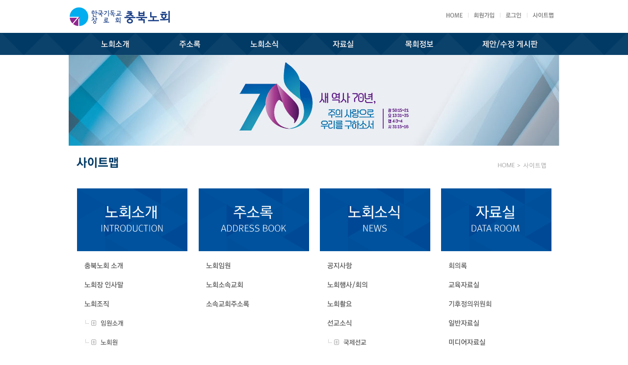

--- FILE ---
content_type: text/html; charset=utf-8
request_url: http://prokcba.net/gnu/sitemap.php
body_size: 29733
content:
<!doctype html>
<html lang="ko">
<head>
<meta charset="utf-8">
<meta http-equiv="imagetoolbar" content="no">
<meta http-equiv="X-UA-Compatible" content="IE=10,chrome=1">
<title>한국기독교장로회 충북노회</title>
<link rel="stylesheet" href="http://prokcba.net/gnu/theme/basic/css/default.css">
<link rel="stylesheet" href="http://prokcba.net/gnu/theme/basic/skin/connect/basic/style.css">
<!--[if lte IE 8]>
<script src="http://prokcba.net/gnu/js/html5.js"></script>
<![endif]-->
<script>
// 자바스크립트에서 사용하는 전역변수 선언
var g5_url       = "http://prokcba.net/gnu";
var g5_bbs_url   = "http://prokcba.net/gnu/bbs";
var g5_is_member = "";
var g5_is_admin  = "";
var g5_is_mobile = "";
var g5_bo_table  = "";
var g5_sca       = "";
var g5_editor    = "";
var g5_cookie_domain = "";
</script>
<script src="http://prokcba.net/gnu/js/jquery-1.8.3.min.js"></script>
<script src="http://prokcba.net/gnu/js/jquery.menu.js"></script>
<script src="http://prokcba.net/gnu/js/common.js"></script>
<script src="http://prokcba.net/gnu/js/wrest.js"></script>

</head>
<body>

<!-- 상단 시작 { -->
<div id="hd">
    <h1 id="hd_h1">한국기독교장로회 충북노회</h1>

    <div id="skip_to_container"><a href="#container">본문 바로가기</a></div>

    
    <div id="hd_wrapper">

        <div id="logo">
            <a href="http://prokcba.net/gnu"><img src="http://prokcba.net/gnu/img/toplogo.jpg" alt="한국기독교장로회 충북노회"  border="0"></a>
        </div>

        

        <div id="text_size">
            
        </div>

        <ul id="tnb">
		<li><a href="http://prokcba.net/gnu"><img src="http://prokcba.net/gnu/img/top_home.gif" border="0"></a></li>
                        <li><a href="http://prokcba.net/gnu/bbs/register.php"><img src="http://prokcba.net/gnu/img/top_join.gif" border="0"></a></li>
            <li><a href="http://prokcba.net/gnu/bbs/login.php"><img src="http://prokcba.net/gnu/img/top_login.gif" border="0"></a></li>
            			<a href="/gnu/sitemap.php"><img src="http://prokcba.net/gnu/img/top_sitemap.gif" border="0"></a></li>
            <!-- <li><a href="http://prokcba.net/gnu/bbs/faq.php">FAQ</a></li>
            <li><a href="http://prokcba.net/gnu/bbs/qalist.php">1:1문의</a></li>
            <li><a href="http://prokcba.net/gnu/bbs/current_connect.php">접속자 
3</a></li>
            <li><a href="http://prokcba.net/gnu/bbs/new.php">새글</a></li> -->
        </ul>
    </div>

    <hr>

    <nav id="gnb2">
      

			<script language="JavaScript" type="text/JavaScript">
			<!--
			function MM_swapImgRestore() { //v3.0
			  var i,x,a=document.MM_sr; for(i=0;a&&i<a.length&&(x=a[i])&&x.oSrc;i++) x.src=x.oSrc;
			}

			function MM_preloadImages() { //v3.0
			  var d=document; if(d.images){ if(!d.MM_p) d.MM_p=new Array();
				var i,j=d.MM_p.length,a=MM_preloadImages.arguments; for(i=0; i<a.length; i++)
				if (a[i].indexOf("#")!=0){ d.MM_p[j]=new Image; d.MM_p[j++].src=a[i];}}
			}

			function MM_findObj(n, d) { //v4.01
			  var p,i,x;  if(!d) d=document; if((p=n.indexOf("?"))>0&&parent.frames.length) {
				d=parent.frames[n.substring(p+1)].document; n=n.substring(0,p);}
			  if(!(x=d[n])&&d.all) x=d.all[n]; for (i=0;!x&&i<d.forms.length;i++) x=d.forms[i][n];
			  for(i=0;!x&&d.layers&&i<d.layers.length;i++) x=MM_findObj(n,d.layers[i].document);
			  if(!x && d.getElementById) x=d.getElementById(n); return x;
			}

			function MM_swapImage() { //v3.0
			  var i,j=0,x,a=MM_swapImage.arguments; document.MM_sr=new Array; for(i=0;i<(a.length-2);i+=3)
			   if ((x=MM_findObj(a[i]))!=null){document.MM_sr[j++]=x; if(!x.oSrc) x.oSrc=x.src; x.src=a[i+2];}
			}
			//-->
			</script>
			<body onLoad="MM_preloadImages('/gnu/img/topmenu1on.png','/gnu/img/topmenu2_on.png','/gnu/img/topmenu3on.png','/gnu/img/topmenu4on.png','/gnu/img/topmenu5on.png','/gnu/img/topmenu6on.png','/gnu/img/topmenu7on.png','/gnu/img/topmenu8on.png')"><table align="center" width="1000" cellpadding="0" cellspacing="0">
				<tr>
					
				<td width="130" height="45" align="right"><a href="/gnu/s1_1.php" onMouseOut="MM_swapImgRestore()" onMouseOver="MM_swapImage('top1','','/gnu/img/topmenu1on.png',1)"><img src="/gnu/img/topmenu1.png" name="top1"  border="0"></a></td>
					
				<td width="152" align="right"><a href="/gnu/s2_3.php" onMouseOut="MM_swapImgRestore()" onMouseOver="MM_swapImage('top2','','/gnu/img/topmenu2_on.png',1)"><img src="/gnu/img/topmenu2_.png" name="top2"  border="0"></a></td>
					
				<td width="153" align="right"><a href="/gnu/bbs/board.php?bo_table=isc_1201" onMouseOut="MM_swapImgRestore()" onMouseOver="MM_swapImage('top3','','/gnu/img/topmenu3on.png',1)"><img src="/gnu/img/topmenu3.png" name="top3"  border="0"></a></td>
					
				<!-- <td width="17%" align="center"><a href="/gnu/bbs/board.php?bo_table=isc_1302" onMouseOut="MM_swapImgRestore()" onMouseOver="MM_swapImage('top4','','/gnu/img/topmenu4on.png',1)"><img src="/gnu/img/topmenu4.png" name="top4" width="71" height="45" border="0"></a></td> -->
					
				<td width="159" align="right"><a href="/gnu/s5_1.php" onMouseOut="MM_swapImgRestore()" onMouseOver="MM_swapImage('top5','','/gnu/img/topmenu5on.png',1)"><img src="/gnu/img/topmenu5.png" name="top5"  border="0"></a></td>

				<td width="240" align="center"><a href="/gnu/bbs/board.php?bo_table=s7_1" onMouseOut="MM_swapImgRestore()" onMouseOver="MM_swapImage('top7','','/gnu/img/topmenu7on.png',1)"><img src="/gnu/img/topmenu7.png" name="top7" border="0"></a></td>

				<td align="left"><a href="/gnu/bbs/board.php?bo_table=s8_1" onMouseOut="MM_swapImgRestore()" onMouseOver="MM_swapImage('top8','','/gnu/img/topmenu8on.png',1)"><img src="/gnu/img/topmenu8.png" name="top8" border="0"></a></td>
					
				<!-- <td align="center"><a href="/gnu/bbs/board.php?bo_table=isc_1501" onMouseOut="MM_swapImgRestore()" onMouseOver="MM_swapImage('top6','','/gnu/img/topmenu6on.png',1)"><img src="/gnu/img/topmenu6.png" name="top6" width="44" height="45" border="0"></a></td> -->
				</tr>
			</table>



    </nav>

</div>
<!-- } 상단 끝 -->



<!-- 콘텐츠 시작 { -->
<div id="wrapper2">
   
   <!--  <div id="container">
        <div id="container_title">한국기독교장로회 충북노회</div> -->




<meta http-equiv="Content-Type" content="text/html; charset=utf-8">
<table width="1000" border="0" cellpadding="0" cellspacing="0" align="center">
  <tr valign="top"> 
    <td height="198"><img src="img/subP_s1.jpg" width="1000" height="185"></td>
  </tr>
  <tr valign="top"> 
    <td align="center"><img src="img/title_sitemap.gif" width="980" height="44"><br>
      <br>
      <br>
    </td>
  </tr>
  <tr valign="top"> 
    <td><div align="center">
        <table width="99%" border="0" cellpadding="0" cellspacing="0" align="center">
          <tr valign="top"> 
            <td rowspan="2"><div align="center"> 
                <meta http-equiv="Content-Type" content="text/html; charset=utf-8">
<script language="JavaScript" type="text/JavaScript">
<!--
function MM_swapImgRestore() { //v3.0
  var i,x,a=document.MM_sr; for(i=0;a&&i<a.length&&(x=a[i])&&x.oSrc;i++) x.src=x.oSrc;
}

function MM_preloadImages() { //v3.0
  var d=document; if(d.images){ if(!d.MM_p) d.MM_p=new Array();
    var i,j=d.MM_p.length,a=MM_preloadImages.arguments; for(i=0; i<a.length; i++)
    if (a[i].indexOf("#")!=0){ d.MM_p[j]=new Image; d.MM_p[j++].src=a[i];}}
}

function MM_findObj(n, d) { //v4.01
  var p,i,x;  if(!d) d=document; if((p=n.indexOf("?"))>0&&parent.frames.length) {
    d=parent.frames[n.substring(p+1)].document; n=n.substring(0,p);}
  if(!(x=d[n])&&d.all) x=d.all[n]; for (i=0;!x&&i<d.forms.length;i++) x=d.forms[i][n];
  for(i=0;!x&&d.layers&&i<d.layers.length;i++) x=MM_findObj(n,d.layers[i].document);
  if(!x && d.getElementById) x=d.getElementById(n); return x;
}

function MM_swapImage() { //v3.0
  var i,j=0,x,a=MM_swapImage.arguments; document.MM_sr=new Array; for(i=0;i<(a.length-2);i+=3)
   if ((x=MM_findObj(a[i]))!=null){document.MM_sr[j++]=x; if(!x.oSrc) x.oSrc=x.src; x.src=a[i+2];}
}
//-->
</script>
<body onLoad="MM_preloadImages('/gnu/img/Lm_s1_1on.gif','/gnu/img/Lm_s1_2on.gif','/gnu/img/Lm_s1_4on.gif','/gnu/img/Lm_s1_5on.gif','/gnu/img/Lm_s1_3on.gif','/gnu/img/Lm_s1_6on.gif','/gnu/img/Lm_s1_7on.gif')">
<table width="225" border="0" cellpadding="0" cellspacing="0" align="center">
  <tr valign="top"> 
    <td><img src="/gnu/img/subT_s1.gif" width="225" height="138"></td>
  </tr>
  <tr valign="top"> 
    <td><a href="/gnu/s1_3.php" onMouseOut="MM_swapImgRestore()" onMouseOver="MM_swapImage('s1_3','','/gnu/img/Lm_s1_3on.gif',1)"><img src="/gnu/img/Lm_s1_3.gif" alt="충북노회 소개" name="s1_3" width="225" height="39" border="0"></a></td>
  </tr>
  <tr valign="top"> 
    <td><a href="/gnu/s1_1.php" onMouseOut="MM_swapImgRestore()" onMouseOver="MM_swapImage('s1_1','','/gnu/img/Lm_s1_1on.gif',1)"><img src="/gnu/img/Lm_s1_1.gif" alt="인사말" name="s1_1" width="225" height="39" border="0"></a></td>
  </tr>
  <tr valign="top"> 
    <td><a href="/gnu/s1_2.php" onMouseOut="MM_swapImgRestore()" onMouseOver="MM_swapImage('s1_2','','/gnu/img/Lm_s1_2on.gif',1)"><img src="/gnu/img/Lm_s1_2.gif" alt="노회조직" name="s1_2" width="225" height="39" border="0"></a></td>
  </tr>
  <tr valign="top"> 
    <td><a href="/gnu/s1_2.php"><img src="/gnu/img/Lm_s1_2_1.gif" width="225" height="39" border="0"></a></td>
  </tr>
  <tr valign="top"> 
    <td><a href="/gnu/s1_2_2.php"><img src="/gnu/img/Lm_s1_2_2.gif" width="225" height="39" border="0"></a></td>
  </tr>
  <tr valign="top"> 
    <td><a href="/gnu/s1_2_3.php"><img src="/gnu/img/Lm_s1_2_3.gif" width="225" height="39" border="0"></a></td>
  </tr>
  <!-- <tr valign="top"> 
    <td><a href="/gnu/s1_2_4.php"><img src="/gnu/img/Lm_s1_2_4.gif" width="225" height="39" border="0" alt="정기위원"></a></td>
  </tr>
  <tr valign="top"> 
    <td><a href="/gnu/s1_2_5.php"><img src="/gnu/img/Lm_s1_2_5.gif" width="225" height="39" border="0" alt="상임위원회"></a></td>
  </tr>
  <tr valign="top"> 
    <td><a href="/gnu/s1_2_6.php"><img src="/gnu/img/Lm_s1_2_6.gif" width="225" height="39" border="0" alt="사업기관"></a></td>
  </tr>
  <tr valign="top"> 
    <td><a href="/gnu/s1_2_7.php"><img src="/gnu/img/Lm_s1_2_7.gif" width="225" height="39" border="0" alt="감사"></a></td>
  </tr>
  <tr valign="top"> 
    <td><a href="/gnu/s1_2_8.php"><img src="/gnu/img/Lm_s1_2_8.gif" width="225" height="39" border="0" alt="특별위원회"></a></td>
  </tr> -->

  <!-- <tr valign="top"> 
    <td><a href="/gnu/s1_6.php" onMouseOut="MM_swapImgRestore()" onMouseOver="MM_swapImage('s1_6','','/gnu/img/Lm_s1_6on.gif',1)"><img src="/gnu/img/Lm_s1_6.gif" alt="노회연혁" name="s1_6" width="225" height="39" border="0"></a></td>
  </tr> 
  <tr valign="top"> 
    <td><a href="/gnu/s1_7.php" onMouseOut="MM_swapImgRestore()" onMouseOver="MM_swapImage('s1_7','','/gnu/img/Lm_s1_7on.gif',1)"><img src="/gnu/img/Lm_s1_7.gif" alt="역대임원" name="s1_7" width="225" height="39" border="0"></a></td>
  </tr>-->
  <tr valign="top"> 
    <td><a href="/gnu/s1_4.php" onMouseOut="MM_swapImgRestore()" onMouseOver="MM_swapImage('s1_4','','/gnu/img/Lm_s1_4on.gif',1)"><img src="/gnu/img/Lm_s1_4.gif" alt="충북노회 규칙" name="s1_4" width="225" height="39" border="0"></a></td>
  </tr>
  <tr valign="top"> 
    <td><a href="/gnu/bbs/board.php?bo_table=isc_1005" onMouseOut="MM_swapImgRestore()" onMouseOver="MM_swapImage('s1_5','','/gnu/img/Lm_s1_5on.gif',1)"><img src="/gnu/img/Lm_s1_5.gif" alt="각기관방" name="s1_5" width="225" height="39" border="0"></a></td>
  </tr>
  <tr valign="top"> 
    <td><a href="/gnu/bbs/board.php?bo_table=isc_1005"><img src="/gnu/img/Lm_s1_5_1.gif" width="225" height="39" border="0" alt="노회임원회"></a></td>
  </tr>
  <tr valign="top"> 
    <td><a href="/gnu/bbs/board.php?bo_table=isc_1005_2"><img src="/gnu/img/Lm_s1_5_2.gif" width="225" height="39" border="0" alt="노회서기"></a></td>
  </tr>
  <tr valign="top"> 
    <td><a href="/gnu/bbs/board.php?bo_table=isc_1005_3"><img src="/gnu/img/Lm_s1_5_3.gif" width="225" height="39" border="0" alt="관리자"></a></td>
  </tr>
  <tr valign="top"> 
    <td height="30"></td>
  </tr>
</table>
              </div></td>
            <td width="25%"><div align="center"> 
                <meta http-equiv="Content-Type" content="text/html; charset=utf-8">
<script language="JavaScript" type="text/JavaScript">
<!--
function MM_swapImgRestore() { //v3.0
  var i,x,a=document.MM_sr; for(i=0;a&&i<a.length&&(x=a[i])&&x.oSrc;i++) x.src=x.oSrc;
}

function MM_preloadImages() { //v3.0
  var d=document; if(d.images){ if(!d.MM_p) d.MM_p=new Array();
    var i,j=d.MM_p.length,a=MM_preloadImages.arguments; for(i=0; i<a.length; i++)
    if (a[i].indexOf("#")!=0){ d.MM_p[j]=new Image; d.MM_p[j++].src=a[i];}}
}

function MM_findObj(n, d) { //v4.01
  var p,i,x;  if(!d) d=document; if((p=n.indexOf("?"))>0&&parent.frames.length) {
    d=parent.frames[n.substring(p+1)].document; n=n.substring(0,p);}
  if(!(x=d[n])&&d.all) x=d.all[n]; for (i=0;!x&&i<d.forms.length;i++) x=d.forms[i][n];
  for(i=0;!x&&d.layers&&i<d.layers.length;i++) x=MM_findObj(n,d.layers[i].document);
  if(!x && d.getElementById) x=d.getElementById(n); return x;
}

function MM_swapImage() { //v3.0
  var i,j=0,x,a=MM_swapImage.arguments; document.MM_sr=new Array; for(i=0;i<(a.length-2);i+=3)
   if ((x=MM_findObj(a[i]))!=null){document.MM_sr[j++]=x; if(!x.oSrc) x.oSrc=x.src; x.src=a[i+2];}
}
//-->
</script>
<body onLoad="MM_preloadImages('/gnu/img/Lm_s2_1on.gif','/gnu/img/Lm_s2_2on.gif','/gnu/img/Lm_s2_3on.gif','/gnu/img/Lm_s2_4on.gif','/gnu/img/Lm_s2_5on.gif')">
<table width="225" border="0" cellpadding="0" cellspacing="0" align="center">
  <tr valign="top"> 
    <td><img src="/gnu/img/subT_s2_.gif" width="225" height="138"></td>
  </tr>
  <tr valign="top"> 
    <td><a href="/gnu/s2_3.php" onMouseOut="MM_swapImgRestore()" onMouseOver="MM_swapImage('s2_3','','/gnu/img/Lm_s2_3on.gif',1)"><img src="/gnu/img/Lm_s2_3.gif" name="s2_3" width="225" height="39" border="0"></a></td>
  </tr>
  <tr valign="top"> 
    <td><a href="/gnu/s2_1.php" onMouseOut="MM_swapImgRestore()" onMouseOver="MM_swapImage('s2_1','','/gnu/img/Lm_s2_1on.gif',1)"><img src="/gnu/img/Lm_s2_1.gif" name="s2_1" width="225" height="39" border="0"></a></td>
  </tr>
  <tr valign="top"> 
    <td><a href="/gnu/s2_2_.php" onMouseOut="MM_swapImgRestore()" onMouseOver="MM_swapImage('s2_2','','/gnu/img/Lm_s2_2on.gif',1)"><img src="/gnu/img/Lm_s2_2.gif" name="s2_2" width="225" height="39" border="0"></a></td>
  </tr>
  <tr valign="top"> 
    <td>&nbsp;</td>
  </tr>
</table>
              </div></td>
            <td width="25%"><div align="center"> 
                <meta http-equiv="Content-Type" content="text/html; charset=utf-8">
<script language="JavaScript" type="text/JavaScript">
<!--
function MM_swapImgRestore() { //v3.0
  var i,x,a=document.MM_sr; for(i=0;a&&i<a.length&&(x=a[i])&&x.oSrc;i++) x.src=x.oSrc;
}

function MM_preloadImages() { //v3.0
  var d=document; if(d.images){ if(!d.MM_p) d.MM_p=new Array();
    var i,j=d.MM_p.length,a=MM_preloadImages.arguments; for(i=0; i<a.length; i++)
    if (a[i].indexOf("#")!=0){ d.MM_p[j]=new Image; d.MM_p[j++].src=a[i];}}
}

function MM_findObj(n, d) { //v4.01
  var p,i,x;  if(!d) d=document; if((p=n.indexOf("?"))>0&&parent.frames.length) {
    d=parent.frames[n.substring(p+1)].document; n=n.substring(0,p);}
  if(!(x=d[n])&&d.all) x=d.all[n]; for (i=0;!x&&i<d.forms.length;i++) x=d.forms[i][n];
  for(i=0;!x&&d.layers&&i<d.layers.length;i++) x=MM_findObj(n,d.layers[i].document);
  if(!x && d.getElementById) x=d.getElementById(n); return x;
}

function MM_swapImage() { //v3.0
  var i,j=0,x,a=MM_swapImage.arguments; document.MM_sr=new Array; for(i=0;i<(a.length-2);i+=3)
   if ((x=MM_findObj(a[i]))!=null){document.MM_sr[j++]=x; if(!x.oSrc) x.oSrc=x.src; x.src=a[i+2];}
}
//-->
</script>
<body onLoad="MM_preloadImages('/gnu/img/Lm_s3_1on.gif','/gnu/img/Lm_s3_2on.gif','/gnu/img/Lm_s3_3on.gif','/gnu/img/Lm_s3_4on.gif','/gnu/img/Lm_s3_5on.gif')">
<table width="225" border="0" cellpadding="0" cellspacing="0" align="center">
  <tr valign="top"> 
    <td><img src="/gnu/img/subT_s3.gif" width="225" height="138"></td>
  </tr>
  <tr valign="top"> 
    <td><a href="/gnu/bbs/board.php?bo_table=isc_1201 " onMouseOut="MM_swapImgRestore()" onMouseOver="MM_swapImage('s3_1','','/gnu/img/Lm_s3_1on.gif',1)"><img src="/gnu/img/Lm_s3_1.gif" name="s3_1" width="225" height="39" border="0"></a></td>
  </tr>
  <tr valign="top">
    <td><a href="/gnu/bbs/board.php?bo_table=isc_schedule" onMouseOut="MM_swapImgRestore()" onMouseOver="MM_swapImage('s3_2','','/gnu/img/Lm_s3_2on.gif',1)"><img src="/gnu/img/Lm_s3_2.gif" name="s3_2" width="225" height="39" border="0"></a></td>
  </tr>
  <tr valign="top"> 
    <td><a href="/gnu/bbs/board.php?bo_table=s3_3" onMouseOut="MM_swapImgRestore()" onMouseOver="MM_swapImage('s3_3','','/gnu/img/Lm_s3_3on.gif',1)"><img src="/gnu/img/Lm_s3_3.gif" name="s3_3" width="225" height="39" border="0"></a></td>
  </tr>
  <tr valign="top"> 
    <td><a href="/gnu/bbs/board.php?bo_table=s3_4" onMouseOut="MM_swapImgRestore()" onMouseOver="MM_swapImage('s3_4','','/gnu/img/Lm_s3_4on.gif',1)"><img src="/gnu/img/Lm_s3_4.gif" name="s3_4" width="225" height="39" border="0"></a></td>
  </tr>
  <tr valign="top"> 
    <td><a href="/gnu/bbs/board.php?bo_table=s3_4"><img src="/gnu/img/Lm_s3_4_1.gif" width="225" height="39" border="0"></a></td>
  </tr>
  <tr valign="top"> 
    <td><a href="/gnu/bbs/board.php?bo_table=s3_4_2"><img src="/gnu/img/Lm_s3_4_2.gif" width="225" height="39" border="0"></a></td>
  </tr>
  <tr valign="top"> 
    <td><a href="/gnu/bbs/board.php?bo_table=isc_1404" onMouseOut="MM_swapImgRestore()" onMouseOver="MM_swapImage('s3_5','','/gnu/img/Lm_s3_5on.gif',1)"><img src="/gnu/img/Lm_s3_5.gif" name="s3_5" width="225" height="39" border="0" alt="�����Խ���"></a></td>
  </tr>
 
  <tr valign="top"> 
    <td>&nbsp;</td>
  </tr>
</table>
              </div></td>
            <td width="25%"><div align="center"> 
                <meta http-equiv="Content-Type" content="text/html; charset=utf-8">
<script language="JavaScript" type="text/JavaScript">
<!--
function MM_swapImgRestore() { //v3.0
  var i,x,a=document.MM_sr; for(i=0;a&&i<a.length&&(x=a[i])&&x.oSrc;i++) x.src=x.oSrc;
}

function MM_preloadImages() { //v3.0
  var d=document; if(d.images){ if(!d.MM_p) d.MM_p=new Array();
    var i,j=d.MM_p.length,a=MM_preloadImages.arguments; for(i=0; i<a.length; i++)
    if (a[i].indexOf("#")!=0){ d.MM_p[j]=new Image; d.MM_p[j++].src=a[i];}}
}

function MM_findObj(n, d) { //v4.01
  var p,i,x;  if(!d) d=document; if((p=n.indexOf("?"))>0&&parent.frames.length) {
    d=parent.frames[n.substring(p+1)].document; n=n.substring(0,p);}
  if(!(x=d[n])&&d.all) x=d.all[n]; for (i=0;!x&&i<d.forms.length;i++) x=d.forms[i][n];
  for(i=0;!x&&d.layers&&i<d.layers.length;i++) x=MM_findObj(n,d.layers[i].document);
  if(!x && d.getElementById) x=d.getElementById(n); return x;
}

function MM_swapImage() { //v3.0
  var i,j=0,x,a=MM_swapImage.arguments; document.MM_sr=new Array; for(i=0;i<(a.length-2);i+=3)
   if ((x=MM_findObj(a[i]))!=null){document.MM_sr[j++]=x; if(!x.oSrc) x.oSrc=x.src; x.src=a[i+2];}
}
//-->
</script>
<body onLoad="MM_preloadImages('/gnu/img/Lm_s5_1on.gif','/gnu/img/Lm_s5_2on_.gif','/gnu/img/Lm_s5_3on.gif','/gnu/img/Lm_s5_4on.gif','/gnu/img/Lm_s5_5on.gif','/gnu/img/Lm_s5_6on.gif')">
<table width="225" border="0" cellpadding="0" cellspacing="0" align="center">
  <tr valign="top"> 
    <td><img src="/gnu/img/subT_s5.gif" width="225" height="138"></td>
  </tr>
 
  <!-- <tr valign="top">
    <td><a href="/gnu/bbs/board.php?bo_table=isc_1402" onMouseOut="MM_swapImgRestore()" onMouseOver="MM_swapImage('s5_2','','/gnu/img/Lm_s5_2on.gif',1)"><img src="/gnu/img/Lm_s5_2.gif" name="s5_2" width="225" height="39" border="0"></a></td>
  </tr> -->
  <tr valign="top">
    <td><a href="/gnu/s5_1.php" onMouseOut="MM_swapImgRestore()" onMouseOver="MM_swapImage('s5_2','','/gnu/img/Lm_s5_2on_.gif',1)"><img src="/gnu/img/Lm_s5_2_.gif" name="s5_2" width="225" height="39" border="0"></a></td>
  </tr>
  <!-- <tr valign="top">
    <td><a href="/gnu/s5_1.php"><img src="/gnu/img/Lm_s5_2_1.gif" width="225" height="39" border="0" alt="ȸ�Ƿ�"></a></td>
  </tr>
  <tr valign="top">
    <td><a href="/gnu/bbs/board.php?bo_table=s5_2_2"><img src="/gnu/img/Lm_s5_2_2.gif" width="225" height="39" border="0" alt="��������"></a></td>
  </tr> -->
  <tr valign="top"> 
    <td><a href="/gnu/bbs/board.php?bo_table=isc_1403" onMouseOut="MM_swapImgRestore()" onMouseOver="MM_swapImage('s5_3','','/gnu/img/Lm_s5_3on.gif',1)"><img src="/gnu/img/Lm_s5_3.gif" name="s5_3" width="225" height="39" border="0"alt="�����ڷ��"></a></td>
  </tr>
  <tr valign="top"> 
    <td><a href="/gnu/bbs/board.php?bo_table=s5_2_3" onMouseOut="MM_swapImgRestore()" onMouseOver="MM_swapImage('s5_6','','/gnu/img/Lm_s5_6on.gif',1)"><img src="/gnu/img/Lm_s5_6.gif" name="s5_6" width="225" height="39" border="0"alt="������������ȸ"></a></td>
  </tr>
   <tr valign="top"> 
    <td><a href="/gnu/bbs/board.php?bo_table=isc_1401" onMouseOut="MM_swapImgRestore()" onMouseOver="MM_swapImage('s5_1','','/gnu/img/Lm_s5_1on.gif',1)"><img src="/gnu/img/Lm_s5_1.gif" name="s5_1" width="225" height="39" border="0"></a></td>
  </tr>
  <tr valign="top"> 
    <td><a href="/gnu/bbs/board.php?bo_table=isc_1302" onMouseOut="MM_swapImgRestore()" onMouseOver="MM_swapImage('s5_5','','/gnu/img/Lm_s5_5on.gif',1)"><img src="/gnu/img/Lm_s5_5.gif" name="s5_5" width="225" height="39" border="0"></a></td>
  </tr>
	 <tr valign="top">
    <td><a href="/gnu/bbs/board.php?bo_table=isc_1302&sca=%EB%85%B8%ED%9A%8C%ED%96%89%EC%82%AC"><img src="/gnu/img/Lm_s5_5_1.gif" width="225" height="39" border="0"></a></td>
  </tr>
  <tr valign="top">
    <td><a href="/gnu/bbs/board.php?bo_table=isc_1302&sca=%EC%8B%9C%EC%B0%B0%ED%9A%8C%ED%96%89%EC%82%AC"><img src="/gnu/img/Lm_s5_5_2.gif" width="225" height="39" border="0"></a></td>
  </tr>
  <tr valign="top">
    <td><a href="/gnu/bbs/board.php?bo_table=isc_1302&sca=%EA%B5%90%ED%9A%8C%ED%96%89%EC%82%AC"><img src="/gnu/img/Lm_s5_5_3.gif" width="225" height="39" border="0"></a></td>
  </tr>
  <tr valign="top">
    <td><a href="/gnu/bbs/board.php?bo_table=isc_1302&sca=%EC%8B%A0%EB%8F%84%ED%9A%8C%ED%96%89%EC%82%AC"><img src="/gnu/img/Lm_s5_5_4.gif" width="225" height="39" border="0"></a></td>
  </tr>
  <tr valign="top">
    <td><a href="/gnu/bbs/board.php?bo_table=isc_1302&sca=%EA%B8%B0%ED%83%80"><img src="/gnu/img/Lm_s5_5_5.gif" width="225" height="39" border="0"></a></td>
  </tr>
  <tr valign="top"> 
    <td>&nbsp;</td>
  </tr>
</table>
              </div></td>
          </tr>
          <tr valign="top"> 
            <td><div align="center">
                <meta http-equiv="Content-Type" content="text/html; charset=utf-8">
<script language="JavaScript" type="text/JavaScript">
<!--
function MM_swapImgRestore() { //v3.0
  var i,x,a=document.MM_sr; for(i=0;a&&i<a.length&&(x=a[i])&&x.oSrc;i++) x.src=x.oSrc;
}

function MM_preloadImages() { //v3.0
  var d=document; if(d.images){ if(!d.MM_p) d.MM_p=new Array();
    var i,j=d.MM_p.length,a=MM_preloadImages.arguments; for(i=0; i<a.length; i++)
    if (a[i].indexOf("#")!=0){ d.MM_p[j]=new Image; d.MM_p[j++].src=a[i];}}
}

function MM_findObj(n, d) { //v4.01
  var p,i,x;  if(!d) d=document; if((p=n.indexOf("?"))>0&&parent.frames.length) {
    d=parent.frames[n.substring(p+1)].document; n=n.substring(0,p);}
  if(!(x=d[n])&&d.all) x=d.all[n]; for (i=0;!x&&i<d.forms.length;i++) x=d.forms[i][n];
  for(i=0;!x&&d.layers&&i<d.layers.length;i++) x=MM_findObj(n,d.layers[i].document);
  if(!x && d.getElementById) x=d.getElementById(n); return x;
}

function MM_swapImage() { //v3.0
  var i,j=0,x,a=MM_swapImage.arguments; document.MM_sr=new Array; for(i=0;i<(a.length-2);i+=3)
   if ((x=MM_findObj(a[i]))!=null){document.MM_sr[j++]=x; if(!x.oSrc) x.oSrc=x.src; x.src=a[i+2];}
}
//-->
</script>
<body onLoad="MM_preloadImages('/gnu/img/Lm_s7_1on.gif','/gnu/img/Lm_s7_2on.gif','/gnu/img/Lm_s7_3on.gif','/gnu/img/Lm_s7_4on.gif','/gnu/img/Lm_s7_5on.gif')">
<table width="225" border="0" cellpadding="0" cellspacing="0" align="center">
  <tr valign="top"> 
    <td><img src="/gnu/img/subT_s7.gif" width="225" height="138"></td>
  </tr>
  <tr valign="top"> 
    <td><a href="/gnu/bbs/board.php?bo_table=s7_1"  onMouseOut="MM_swapImgRestore()" onMouseOver="MM_swapImage('s7_1','','/gnu/img/Lm_s7_1on.gif',1)"><img src="/gnu/img/Lm_s7_1.gif" name="s7_1" width="225" height="39" border="0"></a></td>
  </tr>
  <tr valign="top">
    <td><a href="/gnu/bbs/board.php?bo_table=isc_1303" onMouseOut="MM_swapImgRestore()" onMouseOver="MM_swapImage('s7_2','','/gnu/img/Lm_s7_2on.gif',1)"><img src="/gnu/img/Lm_s7_2.gif" name="s7_2" width="225" height="39" border="0"></a></td>
  </tr>
  <tr valign="top"> 
    <td><a href="/gnu/bbs/board.php?bo_table=s7_3" onMouseOut="MM_swapImgRestore()" onMouseOver="MM_swapImage('s7_3','','/gnu/img/Lm_s7_3on.gif',1)"><img src="/gnu/img/Lm_s7_3.gif" name="s7_3" width="225" height="39" border="0"></a></td>
  </tr>

  <tr valign="top"> 
    <td>&nbsp;</td>
  </tr>
</table>
              </div></td>
            <td><div align="center"> 
                <meta http-equiv="Content-Type" content="text/html; charset=utf-8">
<script language="JavaScript" type="text/JavaScript">
<!--
function MM_swapImgRestore() { //v3.0
  var i,x,a=document.MM_sr; for(i=0;a&&i<a.length&&(x=a[i])&&x.oSrc;i++) x.src=x.oSrc;
}

function MM_preloadImages() { //v3.0
  var d=document; if(d.images){ if(!d.MM_p) d.MM_p=new Array();
    var i,j=d.MM_p.length,a=MM_preloadImages.arguments; for(i=0; i<a.length; i++)
    if (a[i].indexOf("#")!=0){ d.MM_p[j]=new Image; d.MM_p[j++].src=a[i];}}
}

function MM_findObj(n, d) { //v4.01
  var p,i,x;  if(!d) d=document; if((p=n.indexOf("?"))>0&&parent.frames.length) {
    d=parent.frames[n.substring(p+1)].document; n=n.substring(0,p);}
  if(!(x=d[n])&&d.all) x=d.all[n]; for (i=0;!x&&i<d.forms.length;i++) x=d.forms[i][n];
  for(i=0;!x&&d.layers&&i<d.layers.length;i++) x=MM_findObj(n,d.layers[i].document);
  if(!x && d.getElementById) x=d.getElementById(n); return x;
}

function MM_swapImage() { //v3.0
  var i,j=0,x,a=MM_swapImage.arguments; document.MM_sr=new Array; for(i=0;i<(a.length-2);i+=3)
   if ((x=MM_findObj(a[i]))!=null){document.MM_sr[j++]=x; if(!x.oSrc) x.oSrc=x.src; x.src=a[i+2];}
}
//-->
</script>
<body onLoad="MM_preloadImages('/gnu/img/Lm_s8_1on.gif','/gnu/img/Lm_s8_2on.gif','/gnu/img/Lm_s8_3on.gif','/gnu/img/Lm_s8_4on.gif','/gnu/img/Lm_s8_5on.gif')">
<table width="225" border="0" cellpadding="0" cellspacing="0" align="center">
  <tr valign="top"> 
    <td><img src="/gnu/img/subT_s8.gif" width="225" height="138"></td>
  </tr>
  <tr valign="top"> 
    <td><a href="/gnu/bbs/board.php?bo_table=s8_1"  onMouseOut="MM_swapImgRestore()" onMouseOver="MM_swapImage('s8_1','','/gnu/img/Lm_s8_1on.gif',1)"><img src="/gnu/img/Lm_s8_1.gif" name="s8_1" width="225" height="39" border="0"></a></td>
  </tr>
  

  <tr valign="top"> 
    <td>&nbsp;</td>
  </tr>
</table>
              </div></td>
            <td><div align="center"></div></td>
          </tr>
        </table>
      </div></td>
  </tr>
  <tr valign="top"> 
    <td> <br> </td>
  </tr>
</table>




    <!-- </div> -->
</div>

<!-- } 콘텐츠 끝 -->

<hr>
<!-- 하단 시작 { -->
<div id="ft2">
            
	
	
	<table width="1000" cellpadding="0" cellspacing="0" align="center">
		  <tr> 
			<td height="35"></td>
		  </tr>
		  <tr> 
			<td height="2" bgcolor="#434343"></td>
		  </tr>
		   <tr> 
			<td height="70" align="center">[360-041] 충청북도 청주시 상당구 남문로1가 154&nbsp;&nbsp;&nbsp; 
			대표번호: 043)221-3055&nbsp;&nbsp;&nbsp; 팩스: 043)253-0834<br>
			Copyright by 2015 한국기독교장로회 충북노회. All rights reserved. Produced by S.L.I.M. </td>
		  </tr>
		  <tr> 
			<td height="35"></td>
		  </tr>
		  </table>
	
	
	<!-- <div id="ft_catch"><img src="http://prokcba.net/gnu/img/ft.png" alt="그누보드5"></div>
    <div id="ft_company">
    </div>
    <div id="ft_copy">
        <div>
            <a href="http://prokcba.net/gnu/bbs/content.php?co_id=company">회사소개</a>
            <a href="http://prokcba.net/gnu/bbs/content.php?co_id=privacy">개인정보취급방침</a>
            <a href="http://prokcba.net/gnu/bbs/content.php?co_id=provision">서비스이용약관</a>
            Copyright &copy; <b>소유하신 도메인.</b> All rights reserved.<br>
            <a href="#hd" id="ft_totop">상단으로</a>
        </div>
    </div> -->
</div>

<!--  -->

<!-- } 하단 끝 -->

<script>
$(function() {
    // 폰트 리사이즈 쿠키있으면 실행
    font_resize("container", get_cookie("ck_font_resize_rmv_class"), get_cookie("ck_font_resize_add_class"));
});
</script>



<!-- ie6,7에서 사이드뷰가 게시판 목록에서 아래 사이드뷰에 가려지는 현상 수정 -->
<!--[if lte IE 7]>
<script>
$(function() {
    var $sv_use = $(".sv_use");
    var count = $sv_use.length;

    $sv_use.each(function() {
        $(this).css("z-index", count);
        $(this).css("position", "relative");
        count = count - 1;
    });
});
</script>
<![endif]-->

</body>
</html>
